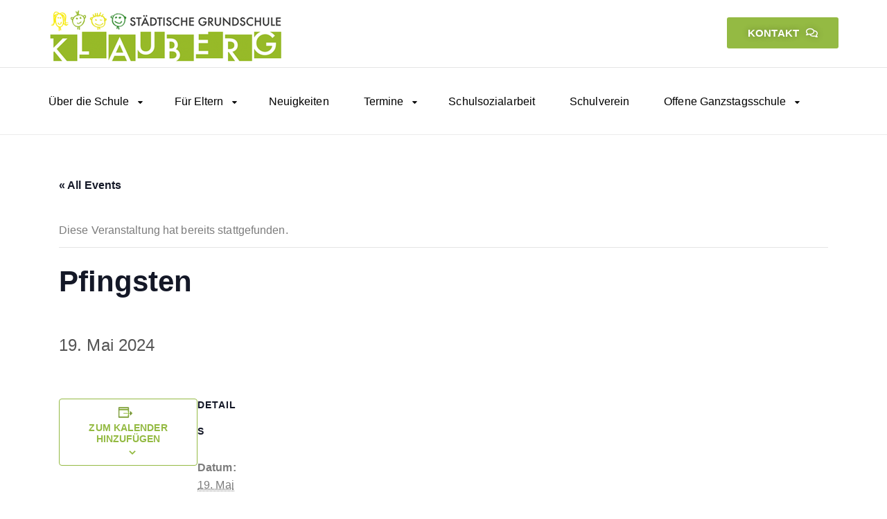

--- FILE ---
content_type: text/html; charset=UTF-8
request_url: https://www.grundschule-klauberg.de/termine/pfingsten/
body_size: 12929
content:
<!DOCTYPE html>
<html class="no-js" lang="de">
<head>
	<meta charset="UTF-8"/>
	<meta http-equiv="X-UA-Compatible" content="IE=edge">
	<meta name="viewport" content="width=device-width, initial-scale=1">
	<meta name="referrer" content="no-referrer">
	<title>Pfingsten &#8211; Städtische Grundschule Klauberg in Solingen</title>
<link rel='stylesheet' id='tribe-events-views-v2-bootstrap-datepicker-styles-css' href='https://www.grundschule-klauberg.de/wp-content/plugins/the-events-calendar/vendor/bootstrap-datepicker/css/bootstrap-datepicker.standalone.min.css?ver=6.0.11' type='text/css' media='all' />
<link rel='stylesheet' id='tec-variables-skeleton-css' href='https://www.grundschule-klauberg.de/wp-content/plugins/the-events-calendar/common/src/resources/css/variables-skeleton.min.css?ver=5.0.13' type='text/css' media='all' />
<link rel='stylesheet' id='tribe-common-skeleton-style-css' href='https://www.grundschule-klauberg.de/wp-content/plugins/the-events-calendar/common/src/resources/css/common-skeleton.min.css?ver=5.0.13' type='text/css' media='all' />
<link rel='stylesheet' id='tribe-tooltipster-css-css' href='https://www.grundschule-klauberg.de/wp-content/plugins/the-events-calendar/common/vendor/tooltipster/tooltipster.bundle.min.css?ver=5.0.13' type='text/css' media='all' />
<link rel='stylesheet' id='tribe-events-views-v2-skeleton-css' href='https://www.grundschule-klauberg.de/wp-content/plugins/the-events-calendar/src/resources/css/views-skeleton.min.css?ver=6.0.11' type='text/css' media='all' />
<link rel='stylesheet' id='tec-variables-full-css' href='https://www.grundschule-klauberg.de/wp-content/plugins/the-events-calendar/common/src/resources/css/variables-full.min.css?ver=5.0.13' type='text/css' media='all' />
<link rel='stylesheet' id='tribe-common-full-style-css' href='https://www.grundschule-klauberg.de/wp-content/plugins/the-events-calendar/common/src/resources/css/common-full.min.css?ver=5.0.13' type='text/css' media='all' />
<link rel='stylesheet' id='tribe-events-views-v2-full-css' href='https://www.grundschule-klauberg.de/wp-content/plugins/the-events-calendar/src/resources/css/views-full.min.css?ver=6.0.11' type='text/css' media='all' />
<link rel='stylesheet' id='tribe-events-views-v2-print-css' href='https://www.grundschule-klauberg.de/wp-content/plugins/the-events-calendar/src/resources/css/views-print.min.css?ver=6.0.11' type='text/css' media='print' />
<meta name='robots' content='max-image-preview:large' />
<link rel='dns-prefetch' href='//www.grundschule-klauberg.de' />
<link rel="alternate" type="application/rss+xml" title="Städtische Grundschule Klauberg in Solingen &raquo; Feed" href="https://www.grundschule-klauberg.de/feed/" />
<link rel="alternate" type="application/rss+xml" title="Städtische Grundschule Klauberg in Solingen &raquo; Kommentar-Feed" href="https://www.grundschule-klauberg.de/comments/feed/" />
<link rel="alternate" type="text/calendar" title="Städtische Grundschule Klauberg in Solingen &raquo; iCal Feed" href="https://www.grundschule-klauberg.de/termine/?ical=1" />
<script type="text/javascript">
window._wpemojiSettings = {"baseUrl":"https:\/\/s.w.org\/images\/core\/emoji\/14.0.0\/72x72\/","ext":".png","svgUrl":"https:\/\/s.w.org\/images\/core\/emoji\/14.0.0\/svg\/","svgExt":".svg","source":{"concatemoji":"https:\/\/www.grundschule-klauberg.de\/wp-includes\/js\/wp-emoji-release.min.js?ver=6.1.9"}};
/*! This file is auto-generated */
!function(e,a,t){var n,r,o,i=a.createElement("canvas"),p=i.getContext&&i.getContext("2d");function s(e,t){var a=String.fromCharCode,e=(p.clearRect(0,0,i.width,i.height),p.fillText(a.apply(this,e),0,0),i.toDataURL());return p.clearRect(0,0,i.width,i.height),p.fillText(a.apply(this,t),0,0),e===i.toDataURL()}function c(e){var t=a.createElement("script");t.src=e,t.defer=t.type="text/javascript",a.getElementsByTagName("head")[0].appendChild(t)}for(o=Array("flag","emoji"),t.supports={everything:!0,everythingExceptFlag:!0},r=0;r<o.length;r++)t.supports[o[r]]=function(e){if(p&&p.fillText)switch(p.textBaseline="top",p.font="600 32px Arial",e){case"flag":return s([127987,65039,8205,9895,65039],[127987,65039,8203,9895,65039])?!1:!s([55356,56826,55356,56819],[55356,56826,8203,55356,56819])&&!s([55356,57332,56128,56423,56128,56418,56128,56421,56128,56430,56128,56423,56128,56447],[55356,57332,8203,56128,56423,8203,56128,56418,8203,56128,56421,8203,56128,56430,8203,56128,56423,8203,56128,56447]);case"emoji":return!s([129777,127995,8205,129778,127999],[129777,127995,8203,129778,127999])}return!1}(o[r]),t.supports.everything=t.supports.everything&&t.supports[o[r]],"flag"!==o[r]&&(t.supports.everythingExceptFlag=t.supports.everythingExceptFlag&&t.supports[o[r]]);t.supports.everythingExceptFlag=t.supports.everythingExceptFlag&&!t.supports.flag,t.DOMReady=!1,t.readyCallback=function(){t.DOMReady=!0},t.supports.everything||(n=function(){t.readyCallback()},a.addEventListener?(a.addEventListener("DOMContentLoaded",n,!1),e.addEventListener("load",n,!1)):(e.attachEvent("onload",n),a.attachEvent("onreadystatechange",function(){"complete"===a.readyState&&t.readyCallback()})),(e=t.source||{}).concatemoji?c(e.concatemoji):e.wpemoji&&e.twemoji&&(c(e.twemoji),c(e.wpemoji)))}(window,document,window._wpemojiSettings);
</script>
<style type="text/css">
img.wp-smiley,
img.emoji {
	display: inline !important;
	border: none !important;
	box-shadow: none !important;
	height: 1em !important;
	width: 1em !important;
	margin: 0 0.07em !important;
	vertical-align: -0.1em !important;
	background: none !important;
	padding: 0 !important;
}
</style>
	<link rel='stylesheet' id='tribe-events-v2-single-skeleton-css' href='https://www.grundschule-klauberg.de/wp-content/plugins/the-events-calendar/src/resources/css/tribe-events-single-skeleton.min.css?ver=6.0.11' type='text/css' media='all' />
<link rel='stylesheet' id='tribe-events-v2-single-skeleton-full-css' href='https://www.grundschule-klauberg.de/wp-content/plugins/the-events-calendar/src/resources/css/tribe-events-single-full.min.css?ver=6.0.11' type='text/css' media='all' />
<link rel='stylesheet' id='wp-block-library-css' href='https://www.grundschule-klauberg.de/wp-includes/css/dist/block-library/style.min.css?ver=6.1.9' type='text/css' media='all' />
<link rel='stylesheet' id='classic-theme-styles-css' href='https://www.grundschule-klauberg.de/wp-includes/css/classic-themes.min.css?ver=1' type='text/css' media='all' />
<style id='global-styles-inline-css' type='text/css'>
body{--wp--preset--color--black: #000000;--wp--preset--color--cyan-bluish-gray: #abb8c3;--wp--preset--color--white: #ffffff;--wp--preset--color--pale-pink: #f78da7;--wp--preset--color--vivid-red: #cf2e2e;--wp--preset--color--luminous-vivid-orange: #ff6900;--wp--preset--color--luminous-vivid-amber: #fcb900;--wp--preset--color--light-green-cyan: #7bdcb5;--wp--preset--color--vivid-green-cyan: #00d084;--wp--preset--color--pale-cyan-blue: #8ed1fc;--wp--preset--color--vivid-cyan-blue: #0693e3;--wp--preset--color--vivid-purple: #9b51e0;--wp--preset--gradient--vivid-cyan-blue-to-vivid-purple: linear-gradient(135deg,rgba(6,147,227,1) 0%,rgb(155,81,224) 100%);--wp--preset--gradient--light-green-cyan-to-vivid-green-cyan: linear-gradient(135deg,rgb(122,220,180) 0%,rgb(0,208,130) 100%);--wp--preset--gradient--luminous-vivid-amber-to-luminous-vivid-orange: linear-gradient(135deg,rgba(252,185,0,1) 0%,rgba(255,105,0,1) 100%);--wp--preset--gradient--luminous-vivid-orange-to-vivid-red: linear-gradient(135deg,rgba(255,105,0,1) 0%,rgb(207,46,46) 100%);--wp--preset--gradient--very-light-gray-to-cyan-bluish-gray: linear-gradient(135deg,rgb(238,238,238) 0%,rgb(169,184,195) 100%);--wp--preset--gradient--cool-to-warm-spectrum: linear-gradient(135deg,rgb(74,234,220) 0%,rgb(151,120,209) 20%,rgb(207,42,186) 40%,rgb(238,44,130) 60%,rgb(251,105,98) 80%,rgb(254,248,76) 100%);--wp--preset--gradient--blush-light-purple: linear-gradient(135deg,rgb(255,206,236) 0%,rgb(152,150,240) 100%);--wp--preset--gradient--blush-bordeaux: linear-gradient(135deg,rgb(254,205,165) 0%,rgb(254,45,45) 50%,rgb(107,0,62) 100%);--wp--preset--gradient--luminous-dusk: linear-gradient(135deg,rgb(255,203,112) 0%,rgb(199,81,192) 50%,rgb(65,88,208) 100%);--wp--preset--gradient--pale-ocean: linear-gradient(135deg,rgb(255,245,203) 0%,rgb(182,227,212) 50%,rgb(51,167,181) 100%);--wp--preset--gradient--electric-grass: linear-gradient(135deg,rgb(202,248,128) 0%,rgb(113,206,126) 100%);--wp--preset--gradient--midnight: linear-gradient(135deg,rgb(2,3,129) 0%,rgb(40,116,252) 100%);--wp--preset--duotone--dark-grayscale: url('#wp-duotone-dark-grayscale');--wp--preset--duotone--grayscale: url('#wp-duotone-grayscale');--wp--preset--duotone--purple-yellow: url('#wp-duotone-purple-yellow');--wp--preset--duotone--blue-red: url('#wp-duotone-blue-red');--wp--preset--duotone--midnight: url('#wp-duotone-midnight');--wp--preset--duotone--magenta-yellow: url('#wp-duotone-magenta-yellow');--wp--preset--duotone--purple-green: url('#wp-duotone-purple-green');--wp--preset--duotone--blue-orange: url('#wp-duotone-blue-orange');--wp--preset--font-size--small: 13px;--wp--preset--font-size--medium: 20px;--wp--preset--font-size--large: 36px;--wp--preset--font-size--x-large: 42px;--wp--preset--spacing--20: 0.44rem;--wp--preset--spacing--30: 0.67rem;--wp--preset--spacing--40: 1rem;--wp--preset--spacing--50: 1.5rem;--wp--preset--spacing--60: 2.25rem;--wp--preset--spacing--70: 3.38rem;--wp--preset--spacing--80: 5.06rem;}:where(.is-layout-flex){gap: 0.5em;}body .is-layout-flow > .alignleft{float: left;margin-inline-start: 0;margin-inline-end: 2em;}body .is-layout-flow > .alignright{float: right;margin-inline-start: 2em;margin-inline-end: 0;}body .is-layout-flow > .aligncenter{margin-left: auto !important;margin-right: auto !important;}body .is-layout-constrained > .alignleft{float: left;margin-inline-start: 0;margin-inline-end: 2em;}body .is-layout-constrained > .alignright{float: right;margin-inline-start: 2em;margin-inline-end: 0;}body .is-layout-constrained > .aligncenter{margin-left: auto !important;margin-right: auto !important;}body .is-layout-constrained > :where(:not(.alignleft):not(.alignright):not(.alignfull)){max-width: var(--wp--style--global--content-size);margin-left: auto !important;margin-right: auto !important;}body .is-layout-constrained > .alignwide{max-width: var(--wp--style--global--wide-size);}body .is-layout-flex{display: flex;}body .is-layout-flex{flex-wrap: wrap;align-items: center;}body .is-layout-flex > *{margin: 0;}:where(.wp-block-columns.is-layout-flex){gap: 2em;}.has-black-color{color: var(--wp--preset--color--black) !important;}.has-cyan-bluish-gray-color{color: var(--wp--preset--color--cyan-bluish-gray) !important;}.has-white-color{color: var(--wp--preset--color--white) !important;}.has-pale-pink-color{color: var(--wp--preset--color--pale-pink) !important;}.has-vivid-red-color{color: var(--wp--preset--color--vivid-red) !important;}.has-luminous-vivid-orange-color{color: var(--wp--preset--color--luminous-vivid-orange) !important;}.has-luminous-vivid-amber-color{color: var(--wp--preset--color--luminous-vivid-amber) !important;}.has-light-green-cyan-color{color: var(--wp--preset--color--light-green-cyan) !important;}.has-vivid-green-cyan-color{color: var(--wp--preset--color--vivid-green-cyan) !important;}.has-pale-cyan-blue-color{color: var(--wp--preset--color--pale-cyan-blue) !important;}.has-vivid-cyan-blue-color{color: var(--wp--preset--color--vivid-cyan-blue) !important;}.has-vivid-purple-color{color: var(--wp--preset--color--vivid-purple) !important;}.has-black-background-color{background-color: var(--wp--preset--color--black) !important;}.has-cyan-bluish-gray-background-color{background-color: var(--wp--preset--color--cyan-bluish-gray) !important;}.has-white-background-color{background-color: var(--wp--preset--color--white) !important;}.has-pale-pink-background-color{background-color: var(--wp--preset--color--pale-pink) !important;}.has-vivid-red-background-color{background-color: var(--wp--preset--color--vivid-red) !important;}.has-luminous-vivid-orange-background-color{background-color: var(--wp--preset--color--luminous-vivid-orange) !important;}.has-luminous-vivid-amber-background-color{background-color: var(--wp--preset--color--luminous-vivid-amber) !important;}.has-light-green-cyan-background-color{background-color: var(--wp--preset--color--light-green-cyan) !important;}.has-vivid-green-cyan-background-color{background-color: var(--wp--preset--color--vivid-green-cyan) !important;}.has-pale-cyan-blue-background-color{background-color: var(--wp--preset--color--pale-cyan-blue) !important;}.has-vivid-cyan-blue-background-color{background-color: var(--wp--preset--color--vivid-cyan-blue) !important;}.has-vivid-purple-background-color{background-color: var(--wp--preset--color--vivid-purple) !important;}.has-black-border-color{border-color: var(--wp--preset--color--black) !important;}.has-cyan-bluish-gray-border-color{border-color: var(--wp--preset--color--cyan-bluish-gray) !important;}.has-white-border-color{border-color: var(--wp--preset--color--white) !important;}.has-pale-pink-border-color{border-color: var(--wp--preset--color--pale-pink) !important;}.has-vivid-red-border-color{border-color: var(--wp--preset--color--vivid-red) !important;}.has-luminous-vivid-orange-border-color{border-color: var(--wp--preset--color--luminous-vivid-orange) !important;}.has-luminous-vivid-amber-border-color{border-color: var(--wp--preset--color--luminous-vivid-amber) !important;}.has-light-green-cyan-border-color{border-color: var(--wp--preset--color--light-green-cyan) !important;}.has-vivid-green-cyan-border-color{border-color: var(--wp--preset--color--vivid-green-cyan) !important;}.has-pale-cyan-blue-border-color{border-color: var(--wp--preset--color--pale-cyan-blue) !important;}.has-vivid-cyan-blue-border-color{border-color: var(--wp--preset--color--vivid-cyan-blue) !important;}.has-vivid-purple-border-color{border-color: var(--wp--preset--color--vivid-purple) !important;}.has-vivid-cyan-blue-to-vivid-purple-gradient-background{background: var(--wp--preset--gradient--vivid-cyan-blue-to-vivid-purple) !important;}.has-light-green-cyan-to-vivid-green-cyan-gradient-background{background: var(--wp--preset--gradient--light-green-cyan-to-vivid-green-cyan) !important;}.has-luminous-vivid-amber-to-luminous-vivid-orange-gradient-background{background: var(--wp--preset--gradient--luminous-vivid-amber-to-luminous-vivid-orange) !important;}.has-luminous-vivid-orange-to-vivid-red-gradient-background{background: var(--wp--preset--gradient--luminous-vivid-orange-to-vivid-red) !important;}.has-very-light-gray-to-cyan-bluish-gray-gradient-background{background: var(--wp--preset--gradient--very-light-gray-to-cyan-bluish-gray) !important;}.has-cool-to-warm-spectrum-gradient-background{background: var(--wp--preset--gradient--cool-to-warm-spectrum) !important;}.has-blush-light-purple-gradient-background{background: var(--wp--preset--gradient--blush-light-purple) !important;}.has-blush-bordeaux-gradient-background{background: var(--wp--preset--gradient--blush-bordeaux) !important;}.has-luminous-dusk-gradient-background{background: var(--wp--preset--gradient--luminous-dusk) !important;}.has-pale-ocean-gradient-background{background: var(--wp--preset--gradient--pale-ocean) !important;}.has-electric-grass-gradient-background{background: var(--wp--preset--gradient--electric-grass) !important;}.has-midnight-gradient-background{background: var(--wp--preset--gradient--midnight) !important;}.has-small-font-size{font-size: var(--wp--preset--font-size--small) !important;}.has-medium-font-size{font-size: var(--wp--preset--font-size--medium) !important;}.has-large-font-size{font-size: var(--wp--preset--font-size--large) !important;}.has-x-large-font-size{font-size: var(--wp--preset--font-size--x-large) !important;}
.wp-block-navigation a:where(:not(.wp-element-button)){color: inherit;}
:where(.wp-block-columns.is-layout-flex){gap: 2em;}
.wp-block-pullquote{font-size: 1.5em;line-height: 1.6;}
</style>
<link rel='stylesheet' id='redux-extendify-styles-css' href='https://www.grundschule-klauberg.de/wp-content/plugins/redux-framework/redux-core/assets/css/extendify-utilities.css?ver=4.4.5' type='text/css' media='all' />
<link rel='stylesheet' id='contact-form-7-css' href='https://www.grundschule-klauberg.de/wp-content/plugins/contact-form-7/includes/css/styles.css?ver=5.7.4' type='text/css' media='all' />
<link rel='stylesheet' id='exggmap-style-css' href='https://www.grundschule-klauberg.de/wp-content/plugins/exactly-gdpr-google-maps/public/css/styles.css?ver=1.0.11' type='text/css' media='all' />
<link rel='stylesheet' id='wpa-css-css' href='https://www.grundschule-klauberg.de/wp-content/plugins/honeypot/includes/css/wpa.css?ver=2.1.5' type='text/css' media='all' />
<link rel='stylesheet' id='mega-submenu-css' href='https://www.grundschule-klauberg.de/wp-content/plugins/mega-submenu/public/css/style.css?ver=1.3.2' type='text/css' media='all' />
<link rel='stylesheet' id='mega-submenu-woocommerce-css' href='https://www.grundschule-klauberg.de/wp-content/plugins/mega-submenu/public/css/woocommerce.css?ver=1.3.2' type='text/css' media='all' />
<link rel='stylesheet' id='ed-school-plugin-elementor-css' href='https://www.grundschule-klauberg.de/wp-content/plugins/ed-school-plugin/includes/elementor/assets/css/main.css?ver=6.1.9' type='text/css' media='all' />
<link rel='stylesheet' id='font-awesome-css' href='https://www.grundschule-klauberg.de/wp-content/plugins/elementor/assets/lib/font-awesome/css/font-awesome.min.css?ver=4.7.0' type='text/css' media='all' />
<link rel='stylesheet' id='ed-school-plugin-style-css' href='https://www.grundschule-klauberg.de/wp-content/plugins/ed-school-plugin/public/css/style.css?ver=6.1.9' type='text/css' media='all' />
<link rel='stylesheet' id='groundwork-grid-css' href='https://www.grundschule-klauberg.de/wp-content/themes/ed-school/assets/css/groundwork-responsive.css?ver=6.1.9' type='text/css' media='all' />
<link rel='stylesheet' id='ed-school-theme-icons-css' href='https://www.grundschule-klauberg.de/wp-content/themes/ed-school/assets/css/theme-icons.css?ver=6.1.9' type='text/css' media='all' />
<link rel='stylesheet' id='ed-school-style-css' href='https://www.grundschule-klauberg.de/wp-content/themes/ed-school/style.css?ver=6.1.9' type='text/css' media='all' />
<style id='ed-school-style-inline-css' type='text/css'>
.header-mobile {display: none;}@media screen and (max-width:950px) {.header-left {padding-left: 0;}.wh-header, .wh-top-bar {display: none;}.header-mobile {display: block;}}
</style>
<link rel='stylesheet' id='magnific-popup-css' href='https://www.grundschule-klauberg.de/wp-content/plugins/ed-school-plugin/includes/elementor/widgets/video-popup/assets/magnific-popup.css?ver=6.1.9' type='text/css' media='all' />
<link rel='stylesheet' id='ed_school_options_style-css' href='//www.grundschule-klauberg.de/wp-content/uploads/ed_school_options_style.css?ver=6.1.9' type='text/css' media='all' />
<style id='ed_school_options_style-inline-css' type='text/css'>
.tribe-events .tribe-events-c-subscribe-dropdown .tribe-events-c-subscribe-dropdown__button-text{
    background-color:transparent !important;
}
.linp-post-list .item .data h3 a{
    font-size:15px !important;
}
.entry-meta span.author {
  display: none;
}

.scp-tribe-events .event .date{
	background-color: #FF8670;
}

.exggmap-wrapper button{
    font-size: 16px !important;
}

.sf-menu.wh-menu-main ul li:hover, .sf-menu.wh-menu-main ul ul li:hover { /* Pointer Cursor im Hauptmenü */
    cursor: pointer;
}

.tribe-common--breakpoint-medium.tribe-events .tribe-events-l-container { /*  Event-Übersicht in Schön */
    padding-top: 0px !important;
}

#tribe-events-pg-template { /* Event-Übersicht in Schön > */
    padding-top: 20px !important;
}

#comments{
    display: none !important;
}

#footer-top, #latest-news, #features, #welcome {
    background-repeat: repeat-y !important;
    background-size: 100% !important;
}

@media (max-width: 768px) {
   #footer-top, #latest-news, #features, #welcome {
        background-image: none !important;
    }
}				
</style>
<link rel='stylesheet' id='elementor-frontend-legacy-css' href='https://www.grundschule-klauberg.de/wp-content/plugins/elementor/assets/css/frontend-legacy.min.css?ver=3.11.5' type='text/css' media='all' />
<link rel='stylesheet' id='elementor-frontend-css' href='https://www.grundschule-klauberg.de/wp-content/plugins/elementor/assets/css/frontend.min.css?ver=3.11.5' type='text/css' media='all' />
<link rel='stylesheet' id='elementor-post-240-css' href='https://www.grundschule-klauberg.de/wp-content/uploads/elementor/css/post-240.css?ver=1679600639' type='text/css' media='all' />
<link rel='stylesheet' id='elementor-post-239-css' href='https://www.grundschule-klauberg.de/wp-content/uploads/elementor/css/post-239.css?ver=1692545096' type='text/css' media='all' />
<link rel='stylesheet' id='google-fonts-1-css' href='//www.grundschule-klauberg.de/wp-content/uploads/omgf/google-fonts-1/google-fonts-1.css?ver=1658939878' type='text/css' media='all' />
<link rel='stylesheet' id='elementor-icons-shared-0-css' href='https://www.grundschule-klauberg.de/wp-content/plugins/elementor/assets/lib/font-awesome/css/fontawesome.min.css?ver=5.15.3' type='text/css' media='all' />
<link rel='stylesheet' id='elementor-icons-fa-regular-css' href='https://www.grundschule-klauberg.de/wp-content/plugins/elementor/assets/lib/font-awesome/css/regular.min.css?ver=5.15.3' type='text/css' media='all' />
<link rel='stylesheet' id='elementor-icons-fa-solid-css' href='https://www.grundschule-klauberg.de/wp-content/plugins/elementor/assets/lib/font-awesome/css/solid.min.css?ver=5.15.3' type='text/css' media='all' />
<script type='text/javascript' src='https://www.grundschule-klauberg.de/wp-includes/js/jquery/jquery.min.js?ver=3.6.1' id='jquery-core-js'></script>
<script type='text/javascript' src='https://www.grundschule-klauberg.de/wp-includes/js/jquery/jquery-migrate.min.js?ver=3.3.2' id='jquery-migrate-js'></script>
<script type='text/javascript' src='https://www.grundschule-klauberg.de/wp-content/plugins/the-events-calendar/common/src/resources/js/tribe-common.min.js?ver=5.0.13' id='tribe-common-js'></script>
<script type='text/javascript' src='https://www.grundschule-klauberg.de/wp-content/plugins/the-events-calendar/src/resources/js/views/breakpoints.min.js?ver=6.0.11' id='tribe-events-views-v2-breakpoints-js'></script>
<script type='text/javascript' src='https://www.grundschule-klauberg.de/wp-content/plugins/exactly-gdpr-google-maps/public/js/script.js?ver=1.0.11' id='exggmap-script-js'></script>
<script type='text/javascript' id='mega-submenu-js-extra'>
/* <![CDATA[ */
var msm_mega_submenu = {"data":{"submenu_items_position_relative":0,"mobile_menu_trigger_click_bellow":768}};
/* ]]> */
</script>
<script type='text/javascript' src='https://www.grundschule-klauberg.de/wp-content/plugins/mega-submenu/public/js/msm-main.min.js?ver=1.3.2' id='mega-submenu-js'></script>
<script type='text/javascript' src='https://www.grundschule-klauberg.de/wp-content/themes/ed-school/assets/js/vendor/modernizr-2.7.0.min.js' id='modernizr-js'></script>
<link rel="https://api.w.org/" href="https://www.grundschule-klauberg.de/wp-json/" /><link rel="alternate" type="application/json" href="https://www.grundschule-klauberg.de/wp-json/wp/v2/tribe_events/5174" /><link rel="EditURI" type="application/rsd+xml" title="RSD" href="https://www.grundschule-klauberg.de/xmlrpc.php?rsd" />
<link rel="wlwmanifest" type="application/wlwmanifest+xml" href="https://www.grundschule-klauberg.de/wp-includes/wlwmanifest.xml" />
<meta name="generator" content="WordPress 6.1.9" />
<link rel="canonical" href="https://www.grundschule-klauberg.de/termine/pfingsten/" />
<link rel='shortlink' href='https://www.grundschule-klauberg.de/?p=5174' />
<link rel="alternate" type="application/json+oembed" href="https://www.grundschule-klauberg.de/wp-json/oembed/1.0/embed?url=https%3A%2F%2Fwww.grundschule-klauberg.de%2Ftermine%2Fpfingsten%2F" />
<link rel="alternate" type="text/xml+oembed" href="https://www.grundschule-klauberg.de/wp-json/oembed/1.0/embed?url=https%3A%2F%2Fwww.grundschule-klauberg.de%2Ftermine%2Fpfingsten%2F&#038;format=xml" />
<meta name="generator" content="Redux 4.4.5" /><meta name="tec-api-version" content="v1"><meta name="tec-api-origin" content="https://www.grundschule-klauberg.de"><link rel="alternate" href="https://www.grundschule-klauberg.de/wp-json/tribe/events/v1/events/5174" /><meta name="generator" content="Elementor 3.11.5; settings: css_print_method-external, google_font-enabled, font_display-block">
<script type="application/ld+json">
[{"@context":"http://schema.org","@type":"Event","name":"Pfingsten","description":"","url":"https://www.grundschule-klauberg.de/termine/pfingsten/","eventAttendanceMode":"https://schema.org/OfflineEventAttendanceMode","eventStatus":"https://schema.org/EventScheduled","startDate":"2024-05-19T00:00:00+02:00","endDate":"2024-05-19T23:59:59+02:00","performer":"Organization"}]
</script><link rel="icon" href="https://www.grundschule-klauberg.de/wp-content/uploads/2020/03/aaron-burden-1zR3WNSTnvY-unsplash-scaled-150x150.jpg" sizes="32x32" />
<link rel="icon" href="https://www.grundschule-klauberg.de/wp-content/uploads/2020/03/aaron-burden-1zR3WNSTnvY-unsplash-scaled.jpg" sizes="192x192" />
<link rel="apple-touch-icon" href="https://www.grundschule-klauberg.de/wp-content/uploads/2020/03/aaron-burden-1zR3WNSTnvY-unsplash-scaled.jpg" />
<meta name="msapplication-TileImage" content="https://www.grundschule-klauberg.de/wp-content/uploads/2020/03/aaron-burden-1zR3WNSTnvY-unsplash-scaled.jpg" />
		<style type="text/css" id="wp-custom-css">
			.sf-menu.wh-menu-main .sub-menu {
	margin-left: 0px !important;
}		</style>
		</head>
<body class="tribe_events-template-default single single-tribe_events postid-5174 wp-custom-logo tribe-events-page-template tribe-no-js tribe-filter-live header-top single-layout-default events-single tribe-events-style-full tribe-events-style-theme elementor-default elementor-kit-311">
		<div class="header-mobile">
				<div data-elementor-type="wp-post" data-elementor-id="238" class="elementor elementor-238">
						<div class="elementor-inner">
				<div class="elementor-section-wrap">
									<section class="elementor-section elementor-top-section elementor-element elementor-element-0d991fe elementor-section-boxed elementor-section-height-default elementor-section-height-default" data-id="0d991fe" data-element_type="section">
						<div class="elementor-container elementor-column-gap-default">
							<div class="elementor-row">
					<div class="elementor-column elementor-col-100 elementor-top-column elementor-element elementor-element-0dd8647" data-id="0dd8647" data-element_type="column">
			<div class="elementor-column-wrap elementor-element-populated">
							<div class="elementor-widget-wrap">
						<div class="left elementor-element elementor-element-03b433f elementor-widget elementor-widget-scp_menu" data-id="03b433f" data-element_type="widget" data-widget_type="scp_menu.default">
				<div class="elementor-widget-container">
			<div id="wh-mobile-menu" class="respmenu-wrap">
	<div class="respmenu-header">
					<a href="https://www.grundschule-klauberg.de/" class="respmenu-header-logo-link">
				<img src="https://www.grundschule-klauberg.de/wp-content/uploads/2020/03/logo-gsklauberg-transparent-e1584261977475.png" class="respmenu-header-logo" alt="mobile-logo">
			</a>
				<div class="respmenu-open">
					<hr>
			<hr>
			<hr>
				</div>
	</div>
	<div class="menu-hauptmenue-container"><ul id="menu-hauptmenue-2" class="respmenu"><li class="menu-item menu-item-type-custom menu-item-object-custom menu-item-has-children menu-item-850 msm-top-level-item"><a href="#">Über die Schule</a>
<div class="respmenu-submenu-toggle cbp-respmenu-more"><i class="icon-edright-arrow"></i></div>

<ul class="sub-menu">
	<li class="menu-item menu-item-type-post_type menu-item-object-page menu-item-849"><a href="https://www.grundschule-klauberg.de/gemeinsam-leben-und-lernen/">Gemeinsam leben und lernen</a></li>
	<li class="menu-item menu-item-type-post_type menu-item-object-page menu-item-851"><a href="https://www.grundschule-klauberg.de/schulprogramm/">Schulprogramm</a></li>
	<li class="menu-item menu-item-type-post_type menu-item-object-page menu-item-853"><a href="https://www.grundschule-klauberg.de/schul-abc/">Schul-ABC</a></li>
	<li class="menu-item menu-item-type-post_type menu-item-object-page menu-item-854"><a href="https://www.grundschule-klauberg.de/schulgebaeude/">Unsere Schule</a></li>
	<li class="menu-item menu-item-type-post_type menu-item-object-page menu-item-5196"><a href="https://www.grundschule-klauberg.de/lehrer-e-mail-adressen/">Unser Team</a></li>
	<li class="menu-item menu-item-type-post_type menu-item-object-page menu-item-1084"><a href="https://www.grundschule-klauberg.de/unsere-klassen/">Unsere Klassen</a></li>
	<li class="menu-item menu-item-type-post_type menu-item-object-page menu-item-855"><a href="https://www.grundschule-klauberg.de/kooperationspartner/">Kooperationspartner</a></li>
</ul>
</li>
<li class="menu-item menu-item-type-custom menu-item-object-custom menu-item-has-children menu-item-856 msm-top-level-item"><a href="#">Für Eltern</a>
<div class="respmenu-submenu-toggle cbp-respmenu-more"><i class="icon-edright-arrow"></i></div>

<ul class="sub-menu">
	<li class="menu-item menu-item-type-post_type menu-item-object-page menu-item-857"><a href="https://www.grundschule-klauberg.de/informationen-zur-schulanmeldung/">Informationen zur Schulanmeldung</a></li>
	<li class="menu-item menu-item-type-post_type menu-item-object-page menu-item-1990"><a href="https://www.grundschule-klauberg.de/informationen-weiterfuehrende-schulen/">Informationen zu den weiterführenden Schulen</a></li>
	<li class="menu-item menu-item-type-post_type menu-item-object-page menu-item-1022"><a href="https://www.grundschule-klauberg.de/unterrichtszeiten/">Unterrichtszeiten</a></li>
	<li class="menu-item menu-item-type-post_type menu-item-object-page menu-item-858"><a href="https://www.grundschule-klauberg.de/vereinbarungen-fuer-ein-gutes-miteinander/">Vereinbarungen für ein gutes Miteinander</a></li>
	<li class="menu-item menu-item-type-post_type menu-item-object-page menu-item-859"><a href="https://www.grundschule-klauberg.de/eltern-abc/">Eltern-ABC</a></li>
	<li class="menu-item menu-item-type-post_type menu-item-object-page menu-item-6091"><a href="https://www.grundschule-klauberg.de/klauberger-elternlotsen/">Klauberger Elternlotsen</a></li>
	<li class="menu-item menu-item-type-post_type menu-item-object-page menu-item-1033"><a href="https://www.grundschule-klauberg.de/downloads/">Downloads</a></li>
	<li class="menu-item menu-item-type-post_type menu-item-object-page menu-item-1071"><a href="https://www.grundschule-klauberg.de/projekte/">Projekte</a></li>
</ul>
</li>
<li class="menu-item menu-item-type-post_type menu-item-object-page current_page_parent menu-item-1408 msm-top-level-item"><a href="https://www.grundschule-klauberg.de/news/">Neuigkeiten</a></li>
<li class="menu-item menu-item-type-custom menu-item-object-custom menu-item-has-children menu-item-1419 msm-top-level-item"><a href="#">Termine</a>
<div class="respmenu-submenu-toggle cbp-respmenu-more"><i class="icon-edright-arrow"></i></div>

<ul class="sub-menu">
	<li class="menu-item menu-item-type-taxonomy menu-item-object-tribe_events_cat current-tribe_events-ancestor menu-item-1411"><a href="https://www.grundschule-klauberg.de/termine/kategorie/startseite/">Termine im Schuljahr</a></li>
</ul>
</li>
<li class="menu-item menu-item-type-post_type menu-item-object-page menu-item-1391 msm-top-level-item"><a href="https://www.grundschule-klauberg.de/schulsozialarbeit/">Schulsozialarbeit</a></li>
<li class="menu-item menu-item-type-post_type menu-item-object-page menu-item-1392 msm-top-level-item"><a href="https://www.grundschule-klauberg.de/schulverein/">Schulverein</a></li>
<li class="menu-item menu-item-type-custom menu-item-object-custom menu-item-has-children menu-item-1420 msm-top-level-item"><a href="#">Offene Ganzstagsschule</a>
<div class="respmenu-submenu-toggle cbp-respmenu-more"><i class="icon-edright-arrow"></i></div>

<ul class="sub-menu">
	<li class="menu-item menu-item-type-post_type menu-item-object-page menu-item-860"><a href="https://www.grundschule-klauberg.de/ogs/">Über die OGS</a></li>
	<li class="menu-item menu-item-type-post_type menu-item-object-page menu-item-6234"><a href="https://www.grundschule-klauberg.de/ogs-leitung/">OGS-Leitung</a></li>
	<li class="menu-item menu-item-type-post_type menu-item-object-page menu-item-862"><a href="https://www.grundschule-klauberg.de/unser-ogs-team/">Unsere Gruppen</a></li>
	<li class="menu-item menu-item-type-post_type menu-item-object-page menu-item-1790"><a href="https://www.grundschule-klauberg.de/aktuelle-projekte/">Aktuelle OGS-Projekte</a></li>
	<li class="menu-item menu-item-type-post_type menu-item-object-page menu-item-863"><a href="https://www.grundschule-klauberg.de/download-ogs/">Download</a></li>
</ul>
</li>
</ul></div></div>
		</div>
				</div>
						</div>
					</div>
		</div>
								</div>
					</div>
		</section>
									</div>
			</div>
					</div>
			</div>
		<div class="cbp-row wh-header top wh-sticky-header-enabled">
				<div data-elementor-type="wp-post" data-elementor-id="240" class="elementor elementor-240">
						<div class="elementor-inner">
				<div class="elementor-section-wrap">
									<section class="elementor-section elementor-top-section elementor-element elementor-element-f985d2d elementor-section-stretched elementor-section-boxed elementor-section-height-default elementor-section-height-default" data-id="f985d2d" data-element_type="section" data-settings="{&quot;stretch_section&quot;:&quot;section-stretched&quot;}">
						<div class="elementor-container elementor-column-gap-default">
							<div class="elementor-row">
					<div class="elementor-column elementor-col-33 elementor-top-column elementor-element elementor-element-b6dc7ce width-auto" data-id="b6dc7ce" data-element_type="column">
			<div class="elementor-column-wrap elementor-element-populated">
							<div class="elementor-widget-wrap">
						<div class="elementor-element elementor-element-1bb33ca elementor-widget elementor-widget-scp_logo" data-id="1bb33ca" data-element_type="widget" data-widget_type="scp_logo.default">
				<div class="elementor-widget-container">
			<div class="elementor-image"><a href="https://www.grundschule-klauberg.de/"><img src="https://www.grundschule-klauberg.de/wp-content/uploads/2020/03/logo-gsklauberg-transparent-e1584261977475.png" alt="logo"/></a></div>		</div>
				</div>
						</div>
					</div>
		</div>
				<div class="elementor-column elementor-col-33 elementor-top-column elementor-element elementor-element-9853566 width-auto margin-left-auto" data-id="9853566" data-element_type="column">
			<div class="elementor-column-wrap">
							<div class="elementor-widget-wrap">
								</div>
					</div>
		</div>
				<div class="elementor-column elementor-col-33 elementor-top-column elementor-element elementor-element-e8351c4 width-auto " data-id="e8351c4" data-element_type="column">
			<div class="elementor-column-wrap elementor-element-populated">
							<div class="elementor-widget-wrap">
						<div class="elementor-element elementor-element-7644782 elementor-align-right hoverable elementor-widget elementor-widget-button" data-id="7644782" data-element_type="widget" data-widget_type="button.default">
				<div class="elementor-widget-container">
					<div class="elementor-button-wrapper">
			<a href="http://www.grundschule-klauberg.de/kontakt/" class="elementor-button-link elementor-button elementor-size-md" role="button">
						<span class="elementor-button-content-wrapper">
							<span class="elementor-button-icon elementor-align-icon-right">
				<i aria-hidden="true" class="far fa-comments"></i>			</span>
						<span class="elementor-button-text">Kontakt</span>
		</span>
					</a>
		</div>
				</div>
				</div>
						</div>
					</div>
		</div>
								</div>
					</div>
		</section>
				<section class="elementor-section elementor-top-section elementor-element elementor-element-f509485 elementor-section-stretched elementor-section-boxed elementor-section-height-default elementor-section-height-default" data-id="f509485" data-element_type="section" data-settings="{&quot;stretch_section&quot;:&quot;section-stretched&quot;}">
						<div class="elementor-container elementor-column-gap-default">
							<div class="elementor-row">
					<div class="elementor-column elementor-col-100 elementor-top-column elementor-element elementor-element-d4f678f" data-id="d4f678f" data-element_type="column">
			<div class="elementor-column-wrap elementor-element-populated">
							<div class="elementor-widget-wrap">
						<div class="left elementor-element elementor-element-b335bb2 elementor-widget elementor-widget-scp_menu" data-id="b335bb2" data-element_type="widget" data-widget_type="scp_menu.default">
				<div class="elementor-widget-container">
			<div id="cbp-menu-main" class="menu-hauptmenue-container"><ul id="menu-hauptmenue-3" class="sf-menu wh-menu-main left"><li class="menu-item menu-item-type-custom menu-item-object-custom menu-item-has-children menu-item-850 msm-top-level-item"><a href="#">Über die Schule</a>
<ul class="sub-menu">
	<li class="menu-item menu-item-type-post_type menu-item-object-page menu-item-849"><a href="https://www.grundschule-klauberg.de/gemeinsam-leben-und-lernen/">Gemeinsam leben und lernen</a></li>
	<li class="menu-item menu-item-type-post_type menu-item-object-page menu-item-851"><a href="https://www.grundschule-klauberg.de/schulprogramm/">Schulprogramm</a></li>
	<li class="menu-item menu-item-type-post_type menu-item-object-page menu-item-853"><a href="https://www.grundschule-klauberg.de/schul-abc/">Schul-ABC</a></li>
	<li class="menu-item menu-item-type-post_type menu-item-object-page menu-item-854"><a href="https://www.grundschule-klauberg.de/schulgebaeude/">Unsere Schule</a></li>
	<li class="menu-item menu-item-type-post_type menu-item-object-page menu-item-5196"><a href="https://www.grundschule-klauberg.de/lehrer-e-mail-adressen/">Unser Team</a></li>
	<li class="menu-item menu-item-type-post_type menu-item-object-page menu-item-1084"><a href="https://www.grundschule-klauberg.de/unsere-klassen/">Unsere Klassen</a></li>
	<li class="menu-item menu-item-type-post_type menu-item-object-page menu-item-855"><a href="https://www.grundschule-klauberg.de/kooperationspartner/">Kooperationspartner</a></li>
</ul>
</li>
<li class="menu-item menu-item-type-custom menu-item-object-custom menu-item-has-children menu-item-856 msm-top-level-item"><a href="#">Für Eltern</a>
<ul class="sub-menu">
	<li class="menu-item menu-item-type-post_type menu-item-object-page menu-item-857"><a href="https://www.grundschule-klauberg.de/informationen-zur-schulanmeldung/">Informationen zur Schulanmeldung</a></li>
	<li class="menu-item menu-item-type-post_type menu-item-object-page menu-item-1990"><a href="https://www.grundschule-klauberg.de/informationen-weiterfuehrende-schulen/">Informationen zu den weiterführenden Schulen</a></li>
	<li class="menu-item menu-item-type-post_type menu-item-object-page menu-item-1022"><a href="https://www.grundschule-klauberg.de/unterrichtszeiten/">Unterrichtszeiten</a></li>
	<li class="menu-item menu-item-type-post_type menu-item-object-page menu-item-858"><a href="https://www.grundschule-klauberg.de/vereinbarungen-fuer-ein-gutes-miteinander/">Vereinbarungen für ein gutes Miteinander</a></li>
	<li class="menu-item menu-item-type-post_type menu-item-object-page menu-item-859"><a href="https://www.grundschule-klauberg.de/eltern-abc/">Eltern-ABC</a></li>
	<li class="menu-item menu-item-type-post_type menu-item-object-page menu-item-6091"><a href="https://www.grundschule-klauberg.de/klauberger-elternlotsen/">Klauberger Elternlotsen</a></li>
	<li class="menu-item menu-item-type-post_type menu-item-object-page menu-item-1033"><a href="https://www.grundschule-klauberg.de/downloads/">Downloads</a></li>
	<li class="menu-item menu-item-type-post_type menu-item-object-page menu-item-1071"><a href="https://www.grundschule-klauberg.de/projekte/">Projekte</a></li>
</ul>
</li>
<li class="menu-item menu-item-type-post_type menu-item-object-page current_page_parent menu-item-1408 msm-top-level-item"><a href="https://www.grundschule-klauberg.de/news/">Neuigkeiten</a></li>
<li class="menu-item menu-item-type-custom menu-item-object-custom menu-item-has-children menu-item-1419 msm-top-level-item"><a href="#">Termine</a>
<ul class="sub-menu">
	<li class="menu-item menu-item-type-taxonomy menu-item-object-tribe_events_cat current-tribe_events-ancestor menu-item-1411"><a href="https://www.grundschule-klauberg.de/termine/kategorie/startseite/">Termine im Schuljahr</a></li>
</ul>
</li>
<li class="menu-item menu-item-type-post_type menu-item-object-page menu-item-1391 msm-top-level-item"><a href="https://www.grundschule-klauberg.de/schulsozialarbeit/">Schulsozialarbeit</a></li>
<li class="menu-item menu-item-type-post_type menu-item-object-page menu-item-1392 msm-top-level-item"><a href="https://www.grundschule-klauberg.de/schulverein/">Schulverein</a></li>
<li class="menu-item menu-item-type-custom menu-item-object-custom menu-item-has-children menu-item-1420 msm-top-level-item"><a href="#">Offene Ganzstagsschule</a>
<ul class="sub-menu">
	<li class="menu-item menu-item-type-post_type menu-item-object-page menu-item-860"><a href="https://www.grundschule-klauberg.de/ogs/">Über die OGS</a></li>
	<li class="menu-item menu-item-type-post_type menu-item-object-page menu-item-6234"><a href="https://www.grundschule-klauberg.de/ogs-leitung/">OGS-Leitung</a></li>
	<li class="menu-item menu-item-type-post_type menu-item-object-page menu-item-862"><a href="https://www.grundschule-klauberg.de/unser-ogs-team/">Unsere Gruppen</a></li>
	<li class="menu-item menu-item-type-post_type menu-item-object-page menu-item-1790"><a href="https://www.grundschule-klauberg.de/aktuelle-projekte/">Aktuelle OGS-Projekte</a></li>
	<li class="menu-item menu-item-type-post_type menu-item-object-page menu-item-863"><a href="https://www.grundschule-klauberg.de/download-ogs/">Download</a></li>
</ul>
</li>
</ul></div>		</div>
				</div>
						</div>
					</div>
		</div>
								</div>
					</div>
		</section>
									</div>
			</div>
					</div>
			</div>
	<div class="cbp-row wh-content">
	<div class="cbp-container">
		<div class="entry-content one whole wh-padding">
				<main id="tribe-events-pg-template" class="tribe-events-pg-template"><div class="tribe-events-before-html"></div><span class="tribe-events-ajax-loading"><img class="tribe-events-spinner-medium" src="https://www.grundschule-klauberg.de/wp-content/plugins/the-events-calendar/src/resources/images/tribe-loading.gif" alt="Lade Veranstaltungen" /></span><div id="tribe-events-content" class="tribe-events-single">

	<p class="tribe-events-back">
		<a href="https://www.grundschule-klauberg.de/termine/"> &laquo; All Events</a>
	</p>

	<!-- Notices -->
	<div class="tribe-events-notices"><ul><li>Diese Veranstaltung hat bereits stattgefunden.</li></ul></div>
	<h2 class="tribe-events-single-event-title summary entry-title">Pfingsten</h2>
	<div class="tribe-events-schedule updated published tribe-clearfix">
		<h3><span class="tribe-event-date-start">19. Mai 2024</span></h3>			</div>

	<!-- Event featured image, but exclude link -->
	
	<!-- Event header -->
	<div id="tribe-events-header"  data-title="Pfingsten &#8211; Städtische Grundschule Klauberg in Solingen" data-viewtitle="Pfingsten">
		<!-- Navigation -->
		<h3 class="tribe-events-visuallyhidden">Event Navigation</h3>
		<ul class="tribe-events-sub-nav">
			<li class="tribe-events-nav-previous"><a href="https://www.grundschule-klauberg.de/termine/muttertag-2/"><span>&laquo;</span> Muttertag</a></li>
			<li class="tribe-events-nav-next"><a href="https://www.grundschule-klauberg.de/termine/pfingstmontag-4/">Pfingstmontag <span>&raquo;</span></a></li>
		</ul>
		<!-- .tribe-events-sub-nav -->
	</div>
	<!-- #tribe-events-header -->

			<div id="post-5174" class="post-5174 tribe_events type-tribe_events status-publish hentry tribe_events_cat-feiertage cat_feiertage odd">
			

			<!-- Event content -->
						<div class="tribe-events-single-event-description tribe-events-content entry-content description">
							</div>
			<!-- .tribe-events-single-event-description -->
			<div class="tribe-events tribe-common">
	<div class="tribe-events-c-subscribe-dropdown__container">
		<div class="tribe-events-c-subscribe-dropdown">
			<div class="tribe-common-c-btn-border tribe-events-c-subscribe-dropdown__button" tabindex="0">
				<svg  class="tribe-common-c-svgicon tribe-common-c-svgicon--cal-export tribe-events-c-subscribe-dropdown__export-icon"  viewBox="0 0 23 17" xmlns="http://www.w3.org/2000/svg">
  <path fill-rule="evenodd" clip-rule="evenodd" d="M.128.896V16.13c0 .211.145.383.323.383h15.354c.179 0 .323-.172.323-.383V.896c0-.212-.144-.383-.323-.383H.451C.273.513.128.684.128.896Zm16 6.742h-.901V4.679H1.009v10.729h14.218v-3.336h.901V7.638ZM1.01 1.614h14.218v2.058H1.009V1.614Z" />
  <path d="M20.5 9.846H8.312M18.524 6.953l2.89 2.909-2.855 2.855" stroke-width="1.2" stroke-linecap="round" stroke-linejoin="round"/>
</svg>
				<button class="tribe-events-c-subscribe-dropdown__button-text">
					Zum Kalender hinzufügen				</button>
				<svg  class="tribe-common-c-svgicon tribe-common-c-svgicon--caret-down tribe-events-c-subscribe-dropdown__button-icon"  viewBox="0 0 10 7" xmlns="http://www.w3.org/2000/svg"><path fill-rule="evenodd" clip-rule="evenodd" d="M1.008.609L5 4.6 8.992.61l.958.958L5 6.517.05 1.566l.958-.958z" class="tribe-common-c-svgicon__svg-fill"/></svg>
			</div>
			<div class="tribe-events-c-subscribe-dropdown__content">
				<ul class="tribe-events-c-subscribe-dropdown__list" tabindex="0">
											
<li class="tribe-events-c-subscribe-dropdown__list-item">
	<a
		href="https://www.google.com/calendar/event?action=TEMPLATE&#038;dates=20240519T000000/20240519T235959&#038;text=Pfingsten&#038;trp=false&#038;ctz=Europe/Berlin&#038;sprop=website:https://www.grundschule-klauberg.de"
		class="tribe-events-c-subscribe-dropdown__list-item-link"
		tabindex="0"
		target="_blank"
		rel="noopener noreferrer nofollow noindex"
	>
		Google Kalender	</a>
</li>
											
<li class="tribe-events-c-subscribe-dropdown__list-item">
	<a
		href="webcal://www.grundschule-klauberg.de/termine/pfingsten/?ical=1"
		class="tribe-events-c-subscribe-dropdown__list-item-link"
		tabindex="0"
		target="_blank"
		rel="noopener noreferrer nofollow noindex"
	>
		iCalendar	</a>
</li>
											
<li class="tribe-events-c-subscribe-dropdown__list-item">
	<a
		href="https://outlook.office.com/owa/?path=/calendar/action/compose&#038;rrv=addevent&#038;startdt=2024-05-19T00:00:00&#038;enddt=2024-05-19T00:00:00&#038;location&#038;subject=Pfingsten&#038;body"
		class="tribe-events-c-subscribe-dropdown__list-item-link"
		tabindex="0"
		target="_blank"
		rel="noopener noreferrer nofollow noindex"
	>
		Outlook 365	</a>
</li>
											
<li class="tribe-events-c-subscribe-dropdown__list-item">
	<a
		href="https://outlook.live.com/owa/?path=/calendar/action/compose&#038;rrv=addevent&#038;startdt=2024-05-19T00:00:00&#038;enddt=2024-05-19T00:00:00&#038;location&#038;subject=Pfingsten&#038;body"
		class="tribe-events-c-subscribe-dropdown__list-item-link"
		tabindex="0"
		target="_blank"
		rel="noopener noreferrer nofollow noindex"
	>
		Outlook Live	</a>
</li>
									</ul>
			</div>
		</div>
	</div>
</div>

			<!-- Event meta -->
						<div class="wh-events-single-meta">
	
	
<div class="tribe-events-meta-group tribe-events-meta-group-details">
	<h2 class="tribe-events-single-section-title"> Details </h2>
	<dl>

		
			<dt class="tribe-events-start-date-label"> Datum: </dt>
			<dd>
				<abbr class="tribe-events-abbr tribe-events-start-date published dtstart" title="2024-05-19"> 19. Mai 2024 </abbr>
			</dd>

		
		
		
		<dt class="tribe-events-event-categories-label">Veranstaltungskategorie:</dt> <dd class="tribe-events-event-categories"><a href="https://www.grundschule-klauberg.de/termine/kategorie/startseite/feiertage/" rel="tag">Feiertage</a></dd>
		
		
			</dl>
</div>

	

	</div>					</div> <!-- #post-x -->
			
	<!-- Event footer -->
	<div id="tribe-events-footer">
		<!-- Navigation -->
		<!-- Navigation -->
		<h3 class="tribe-events-visuallyhidden">Event Navigation</h3>
		<ul class="tribe-events-sub-nav">
			<li class="tribe-events-nav-previous"><a href="https://www.grundschule-klauberg.de/termine/muttertag-2/"><span>&laquo;</span> Muttertag</a></li>
			<li class="tribe-events-nav-next"><a href="https://www.grundschule-klauberg.de/termine/pfingstmontag-4/">Pfingstmontag <span>&raquo;</span></a></li>
		</ul>
		<!-- .tribe-events-sub-nav -->
	</div>
	<!-- #tribe-events-footer -->

</div><!-- #tribe-events-content -->
<div class="tribe-events-after-html"></div>
<!--
Dieser Kalender wird durch den Veranstaltungskalender generiert.
http://evnt.is/18wn
-->
</main>		
	<section id="comments">
		<div class="alert alert-warning">
			Comments are closed.		</div>
	</section><!-- /#comments -->

		</div>
	</div>
</div>
	<div class="cbp-row wh-footer">
		<div class="cbp-container wh-padding">
					<div data-elementor-type="wp-post" data-elementor-id="239" class="elementor elementor-239">
						<div class="elementor-inner">
				<div class="elementor-section-wrap">
									<section class="elementor-section elementor-top-section elementor-element elementor-element-3f72fa7 elementor-section-stretched remove-mob-gradient elementor-section-boxed elementor-section-height-default elementor-section-height-default" data-id="3f72fa7" data-element_type="section" data-settings="{&quot;stretch_section&quot;:&quot;section-stretched&quot;,&quot;background_background&quot;:&quot;gradient&quot;}">
						<div class="elementor-container elementor-column-gap-default">
							<div class="elementor-row">
					<div class="elementor-column elementor-col-50 elementor-top-column elementor-element elementor-element-dd097b2" data-id="dd097b2" data-element_type="column" data-settings="{&quot;background_background&quot;:&quot;classic&quot;}">
			<div class="elementor-column-wrap elementor-element-populated">
							<div class="elementor-widget-wrap">
						<div class="elementor-element elementor-element-e21d180 elementor-widget elementor-widget-heading" data-id="e21d180" data-element_type="widget" data-widget_type="heading.default">
				<div class="elementor-widget-container">
			<h2 class="elementor-heading-title elementor-size-default">Unser Kollegium</h2>		</div>
				</div>
				<div class="elementor-element elementor-element-8308857 elementor-widget elementor-widget-text-editor" data-id="8308857" data-element_type="widget" data-widget_type="text-editor.default">
				<div class="elementor-widget-container">
								<div class="elementor-text-editor elementor-clearfix">
				<p><span style="letter-spacing: 0.1px;">Sie möchten mit einer Lehrkraft in Verbindung treten? <br /></span><span style="letter-spacing: 0.1px;">Hier finden Sie eine Übersicht der Lehrkräfte.</span></p>					</div>
						</div>
				</div>
				<div class="elementor-element elementor-element-5ef9187 hoverable elementor-widget elementor-widget-button" data-id="5ef9187" data-element_type="widget" data-widget_type="button.default">
				<div class="elementor-widget-container">
					<div class="elementor-button-wrapper">
			<a href="https://www.grundschule-klauberg.de/lehrer-e-mail-adressen/" class="elementor-button-link elementor-button elementor-size-md" role="button">
						<span class="elementor-button-content-wrapper">
						<span class="elementor-button-text">Kollegiumsübersicht</span>
		</span>
					</a>
		</div>
				</div>
				</div>
						</div>
					</div>
		</div>
				<div class="elementor-column elementor-col-50 elementor-top-column elementor-element elementor-element-8504d7f" data-id="8504d7f" data-element_type="column" data-settings="{&quot;background_background&quot;:&quot;classic&quot;}">
			<div class="elementor-column-wrap elementor-element-populated">
							<div class="elementor-widget-wrap">
						<div class="elementor-element elementor-element-71973bc elementor-widget elementor-widget-heading" data-id="71973bc" data-element_type="widget" data-widget_type="heading.default">
				<div class="elementor-widget-container">
			<h2 class="elementor-heading-title elementor-size-default">Städtische Grundschule Klauberg</h2>		</div>
				</div>
				<section class="elementor-section elementor-inner-section elementor-element elementor-element-9f5f375 elementor-section-boxed elementor-section-height-default elementor-section-height-default" data-id="9f5f375" data-element_type="section">
						<div class="elementor-container elementor-column-gap-default">
							<div class="elementor-row">
					<div class="elementor-column elementor-col-50 elementor-inner-column elementor-element elementor-element-a991eee" data-id="a991eee" data-element_type="column">
			<div class="elementor-column-wrap elementor-element-populated">
							<div class="elementor-widget-wrap">
						<div class="elementor-element elementor-element-72a1ef0 elementor-icon-list--layout-traditional elementor-list-item-link-full_width elementor-widget elementor-widget-icon-list" data-id="72a1ef0" data-element_type="widget" data-widget_type="icon-list.default">
				<div class="elementor-widget-container">
					<ul class="elementor-icon-list-items">
							<li class="elementor-icon-list-item">
											<span class="elementor-icon-list-icon">
							<i aria-hidden="true" class="fas fa-map-marker"></i>						</span>
										<span class="elementor-icon-list-text">Klauberger Straße 35, 42651 Solingen</span>
									</li>
						</ul>
				</div>
				</div>
				<div class="elementor-element elementor-element-cd80559 elementor-icon-list--layout-traditional elementor-list-item-link-full_width elementor-widget elementor-widget-icon-list" data-id="cd80559" data-element_type="widget" data-widget_type="icon-list.default">
				<div class="elementor-widget-container">
					<ul class="elementor-icon-list-items">
							<li class="elementor-icon-list-item">
											<a href="mailto:gs-klauberg@solingen.de">

												<span class="elementor-icon-list-icon">
							<i aria-hidden="true" class="fas fa-envelope"></i>						</span>
										<span class="elementor-icon-list-text">gs-klauberg@solingen.de</span>
											</a>
									</li>
						</ul>
				</div>
				</div>
						</div>
					</div>
		</div>
				<div class="elementor-column elementor-col-50 elementor-inner-column elementor-element elementor-element-e6622ba" data-id="e6622ba" data-element_type="column">
			<div class="elementor-column-wrap elementor-element-populated">
							<div class="elementor-widget-wrap">
						<div class="elementor-element elementor-element-90a5114 elementor-icon-list--layout-traditional elementor-list-item-link-full_width elementor-widget elementor-widget-icon-list" data-id="90a5114" data-element_type="widget" data-widget_type="icon-list.default">
				<div class="elementor-widget-container">
					<ul class="elementor-icon-list-items">
							<li class="elementor-icon-list-item">
											<a href="tel://02122241550">

												<span class="elementor-icon-list-icon">
							<i aria-hidden="true" class="fas fa-phone-alt"></i>						</span>
										<span class="elementor-icon-list-text">0212 2241550</span>
											</a>
									</li>
								<li class="elementor-icon-list-item">
											<span class="elementor-icon-list-icon">
							<i aria-hidden="true" class="fas fa-fax"></i>						</span>
										<span class="elementor-icon-list-text">0212 2241552</span>
									</li>
						</ul>
				</div>
				</div>
						</div>
					</div>
		</div>
								</div>
					</div>
		</section>
						</div>
					</div>
		</div>
								</div>
					</div>
		</section>
				<section class="elementor-section elementor-top-section elementor-element elementor-element-3c1995d elementor-section-stretched elementor-section-boxed elementor-section-height-default elementor-section-height-default" data-id="3c1995d" data-element_type="section" data-settings="{&quot;stretch_section&quot;:&quot;section-stretched&quot;}">
						<div class="elementor-container elementor-column-gap-default">
							<div class="elementor-row">
					<div class="elementor-column elementor-col-50 elementor-top-column elementor-element elementor-element-f773bfe" data-id="f773bfe" data-element_type="column">
			<div class="elementor-column-wrap elementor-element-populated">
							<div class="elementor-widget-wrap">
						<div class="elementor-element elementor-element-457ddf1 elementor-widget elementor-widget-text-editor" data-id="457ddf1" data-element_type="widget" data-widget_type="text-editor.default">
				<div class="elementor-widget-container">
								<div class="elementor-text-editor elementor-clearfix">
				<a href="https://www.grundschule-klauberg.de/impressum-und-datenschutz/">Impressum und Datenschutz</a>					</div>
						</div>
				</div>
						</div>
					</div>
		</div>
				<div class="elementor-column elementor-col-50 elementor-top-column elementor-element elementor-element-ba4a281" data-id="ba4a281" data-element_type="column">
			<div class="elementor-column-wrap elementor-element-populated">
							<div class="elementor-widget-wrap">
						<div class="elementor-element elementor-element-b364229 elementor-widget elementor-widget-text-editor" data-id="b364229" data-element_type="widget" data-widget_type="text-editor.default">
				<div class="elementor-widget-container">
								<div class="elementor-text-editor elementor-clearfix">
				<p>Stand: 08/2023</p>					</div>
						</div>
				</div>
						</div>
					</div>
		</div>
								</div>
					</div>
		</section>
									</div>
			</div>
					</div>
				</div>
	</div>
		<script>
		( function ( body ) {
			'use strict';
			body.className = body.className.replace( /\btribe-no-js\b/, 'tribe-js' );
		} )( document.body );
		</script>
		<script> /* <![CDATA[ */var tribe_l10n_datatables = {"aria":{"sort_ascending":": aktivieren, um Spalte aufsteigend zu sortieren","sort_descending":": aktivieren, um Spalte absteigend zu sortieren"},"length_menu":"Zeige _MENU_ Eintr\u00e4ge","empty_table":"Keine Daten in der Tabelle verf\u00fcgbar","info":"_START_ bis _END_ von _TOTAL_ Eintr\u00e4gen","info_empty":"Zeige 0 bis 0 von 0 Eintr\u00e4gen","info_filtered":"(gefiltert aus _MAX_ Eintr\u00e4gen gesamt)","zero_records":"Keine passenden Eintr\u00e4ge gefunden","search":"Suche:","all_selected_text":"Alle Objekte auf dieser Seite wurden selektiert. ","select_all_link":"Alle Seiten ausw\u00e4hlen","clear_selection":"Auswahl aufheben.","pagination":{"all":"Alle","next":"Weiter","previous":"Zur\u00fcck"},"select":{"rows":{"0":"","_":": Ausgew\u00e4hlte %d Zeilen","1":": Ausgew\u00e4hlt 1 Zeile"}},"datepicker":{"dayNames":["Sonntag","Montag","Dienstag","Mittwoch","Donnerstag","Freitag","Samstag"],"dayNamesShort":["So.","Mo.","Di.","Mi.","Do.","Fr.","Sa."],"dayNamesMin":["S","M","D","M","D","F","S"],"monthNames":["Januar","Februar","M\u00e4rz","April","Mai","Juni","Juli","August","September","Oktober","November","Dezember"],"monthNamesShort":["Januar","Februar","M\u00e4rz","April","Mai","Juni","Juli","August","September","Oktober","November","Dezember"],"monthNamesMin":["Jan.","Feb.","M\u00e4rz","Apr.","Mai","Juni","Juli","Aug.","Sep.","Okt.","Nov.","Dez."],"nextText":"Weiter","prevText":"Zur\u00fcck","currentText":"Heute","closeText":"Erledigt","today":"Heute","clear":"Zur\u00fccksetzen"}};/* ]]> */ </script><link rel='stylesheet' id='redux-custom-fonts-css' href='//www.grundschule-klauberg.de/wp-content/uploads/redux/custom-fonts/fonts.css?ver=1769423340' type='text/css' media='all' />
<link rel='stylesheet' id='elementor-icons-css' href='https://www.grundschule-klauberg.de/wp-content/plugins/elementor/assets/lib/eicons/css/elementor-icons.min.css?ver=5.18.0' type='text/css' media='all' />
<link rel='stylesheet' id='swiper-css' href='https://www.grundschule-klauberg.de/wp-content/plugins/elementor/assets/lib/swiper/css/swiper.min.css?ver=5.3.6' type='text/css' media='all' />
<link rel='stylesheet' id='elementor-post-311-css' href='https://www.grundschule-klauberg.de/wp-content/uploads/elementor/css/post-311.css?ver=1679600640' type='text/css' media='all' />
<link rel='stylesheet' id='font-awesome-5-all-css' href='https://www.grundschule-klauberg.de/wp-content/plugins/elementor/assets/lib/font-awesome/css/all.min.css?ver=3.11.5' type='text/css' media='all' />
<link rel='stylesheet' id='font-awesome-4-shim-css' href='https://www.grundschule-klauberg.de/wp-content/plugins/elementor/assets/lib/font-awesome/css/v4-shims.min.css?ver=3.11.5' type='text/css' media='all' />
<link rel='stylesheet' id='e-animations-css' href='https://www.grundschule-klauberg.de/wp-content/plugins/elementor/assets/lib/animations/animations.min.css?ver=3.11.5' type='text/css' media='all' />
<script type='text/javascript' src='https://www.grundschule-klauberg.de/wp-content/plugins/the-events-calendar/vendor/bootstrap-datepicker/js/bootstrap-datepicker.min.js?ver=6.0.11' id='tribe-events-views-v2-bootstrap-datepicker-js'></script>
<script type='text/javascript' src='https://www.grundschule-klauberg.de/wp-content/plugins/the-events-calendar/src/resources/js/views/viewport.min.js?ver=6.0.11' id='tribe-events-views-v2-viewport-js'></script>
<script type='text/javascript' src='https://www.grundschule-klauberg.de/wp-content/plugins/the-events-calendar/src/resources/js/views/accordion.min.js?ver=6.0.11' id='tribe-events-views-v2-accordion-js'></script>
<script type='text/javascript' src='https://www.grundschule-klauberg.de/wp-content/plugins/the-events-calendar/src/resources/js/views/view-selector.min.js?ver=6.0.11' id='tribe-events-views-v2-view-selector-js'></script>
<script type='text/javascript' src='https://www.grundschule-klauberg.de/wp-content/plugins/the-events-calendar/src/resources/js/views/ical-links.min.js?ver=6.0.11' id='tribe-events-views-v2-ical-links-js'></script>
<script type='text/javascript' src='https://www.grundschule-klauberg.de/wp-content/plugins/the-events-calendar/src/resources/js/views/navigation-scroll.min.js?ver=6.0.11' id='tribe-events-views-v2-navigation-scroll-js'></script>
<script type='text/javascript' src='https://www.grundschule-klauberg.de/wp-content/plugins/the-events-calendar/src/resources/js/views/multiday-events.min.js?ver=6.0.11' id='tribe-events-views-v2-multiday-events-js'></script>
<script type='text/javascript' src='https://www.grundschule-klauberg.de/wp-content/plugins/the-events-calendar/src/resources/js/views/month-mobile-events.min.js?ver=6.0.11' id='tribe-events-views-v2-month-mobile-events-js'></script>
<script type='text/javascript' src='https://www.grundschule-klauberg.de/wp-content/plugins/the-events-calendar/src/resources/js/views/month-grid.min.js?ver=6.0.11' id='tribe-events-views-v2-month-grid-js'></script>
<script type='text/javascript' src='https://www.grundschule-klauberg.de/wp-content/plugins/the-events-calendar/common/vendor/tooltipster/tooltipster.bundle.min.js?ver=5.0.13' id='tribe-tooltipster-js'></script>
<script type='text/javascript' src='https://www.grundschule-klauberg.de/wp-content/plugins/the-events-calendar/src/resources/js/views/tooltip.min.js?ver=6.0.11' id='tribe-events-views-v2-tooltip-js'></script>
<script type='text/javascript' src='https://www.grundschule-klauberg.de/wp-content/plugins/the-events-calendar/src/resources/js/views/events-bar.min.js?ver=6.0.11' id='tribe-events-views-v2-events-bar-js'></script>
<script type='text/javascript' src='https://www.grundschule-klauberg.de/wp-content/plugins/the-events-calendar/src/resources/js/views/events-bar-inputs.min.js?ver=6.0.11' id='tribe-events-views-v2-events-bar-inputs-js'></script>
<script type='text/javascript' src='https://www.grundschule-klauberg.de/wp-content/plugins/the-events-calendar/src/resources/js/views/datepicker.min.js?ver=6.0.11' id='tribe-events-views-v2-datepicker-js'></script>
<script type='text/javascript' src='https://www.grundschule-klauberg.de/wp-content/plugins/contact-form-7/includes/swv/js/index.js?ver=5.7.4' id='swv-js'></script>
<script type='text/javascript' id='contact-form-7-js-extra'>
/* <![CDATA[ */
var wpcf7 = {"api":{"root":"https:\/\/www.grundschule-klauberg.de\/wp-json\/","namespace":"contact-form-7\/v1"},"cached":"1"};
/* ]]> */
</script>
<script type='text/javascript' src='https://www.grundschule-klauberg.de/wp-content/plugins/contact-form-7/includes/js/index.js?ver=5.7.4' id='contact-form-7-js'></script>
<script type='text/javascript' src='https://www.grundschule-klauberg.de/wp-content/plugins/honeypot/includes/js/wpa.js?ver=2.1.5' id='wpascript-js'></script>
<script type='text/javascript' id='wpascript-js-after'>
wpa_field_info = {"wpa_field_name":"tkllvv3919","wpa_field_value":756145,"wpa_add_test":"no"}
</script>
<script type='text/javascript' src='https://www.grundschule-klauberg.de/wp-content/plugins/ed-school-plugin/includes/elementor/assets/js/jquery-parallax.js' id='jquery-parallax-js'></script>
<script type='text/javascript' src='https://www.grundschule-klauberg.de/wp-content/themes/ed-school/assets/js/plugins/fitvids.js' id='fitvids-js'></script>
<script type='text/javascript' src='https://www.grundschule-klauberg.de/wp-content/themes/ed-school/assets/js/plugins/superfish.js' id='jquery-superfish-js'></script>
<script type='text/javascript' src='https://www.grundschule-klauberg.de/wp-content/themes/ed-school/assets/js/plugins/hoverintent.js' id='hoverintent-js'></script>
<script type='text/javascript' src='https://www.grundschule-klauberg.de/wp-content/themes/ed-school/assets/js/plugins/scrollup.js' id='scrollup-js'></script>
<script type='text/javascript' src='https://www.grundschule-klauberg.de/wp-content/themes/ed-school/assets/js/plugins/jquery.sticky.js' id='jquery-sticky-js'></script>
<script type='text/javascript' src='https://www.grundschule-klauberg.de/wp-content/themes/ed-school/assets/js/plugins/natural-width-height.js' id='natural-width-height-js'></script>
<script type='text/javascript' src='https://www.grundschule-klauberg.de/wp-content/themes/ed-school/assets/js/plugins/fakeLoader.min.js' id='fakeLoader-js'></script>
<script type='text/javascript' id='ed-school-scripts-js-extra'>
/* <![CDATA[ */
var wheels = {"siteName":"St\u00e4dtische Grundschule Klauberg in Solingen","data":{"useScrollToTop":true,"useStickyMenu":true,"scrollToTopText":"Nach oben","isAdminBarShowing":false,"initialWaypointScrollCompensation":"120","preloaderSpinner":0,"preloaderBgColor":"#FFFFFF"}};
/* ]]> */
</script>
<script type='text/javascript' src='https://www.grundschule-klauberg.de/wp-content/themes/ed-school/assets/js/wheels-main.min.js' id='ed-school-scripts-js'></script>
<script src='https://www.grundschule-klauberg.de/wp-content/plugins/the-events-calendar/common/src/resources/js/underscore-before.js'></script>
<script type='text/javascript' src='https://www.grundschule-klauberg.de/wp-includes/js/underscore.min.js?ver=1.13.4' id='underscore-js'></script>
<script src='https://www.grundschule-klauberg.de/wp-content/plugins/the-events-calendar/common/src/resources/js/underscore-after.js'></script>
<script type='text/javascript' src='https://www.grundschule-klauberg.de/wp-content/plugins/ed-school-plugin/includes/elementor/widgets/video-popup/assets/jquery.magnific-popup.min.js?ver=6.1.9' id='jquery.magnific-popup-js'></script>
<script type='text/javascript' src='https://www.grundschule-klauberg.de/wp-content/plugins/elementor/assets/lib/font-awesome/js/v4-shims.min.js?ver=3.11.5' id='font-awesome-4-shim-js'></script>
<script type='text/javascript' src='https://www.grundschule-klauberg.de/wp-content/plugins/elementor/assets/js/webpack.runtime.min.js?ver=3.11.5' id='elementor-webpack-runtime-js'></script>
<script type='text/javascript' src='https://www.grundschule-klauberg.de/wp-content/plugins/elementor/assets/js/frontend-modules.min.js?ver=3.11.5' id='elementor-frontend-modules-js'></script>
<script type='text/javascript' src='https://www.grundschule-klauberg.de/wp-content/plugins/elementor/assets/lib/waypoints/waypoints.min.js?ver=4.0.2' id='elementor-waypoints-js'></script>
<script type='text/javascript' src='https://www.grundschule-klauberg.de/wp-includes/js/jquery/ui/core.min.js?ver=1.13.2' id='jquery-ui-core-js'></script>
<script type='text/javascript' src='https://www.grundschule-klauberg.de/wp-content/plugins/elementor/assets/lib/swiper/swiper.min.js?ver=5.3.6' id='swiper-js'></script>
<script type='text/javascript' src='https://www.grundschule-klauberg.de/wp-content/plugins/elementor/assets/lib/share-link/share-link.min.js?ver=3.11.5' id='share-link-js'></script>
<script type='text/javascript' src='https://www.grundschule-klauberg.de/wp-content/plugins/elementor/assets/lib/dialog/dialog.min.js?ver=4.9.0' id='elementor-dialog-js'></script>
<script type='text/javascript' id='elementor-frontend-js-before'>
var elementorFrontendConfig = {"environmentMode":{"edit":false,"wpPreview":false,"isScriptDebug":false},"i18n":{"shareOnFacebook":"Auf Facebook teilen","shareOnTwitter":"Auf Twitter teilen","pinIt":"Anheften","download":"Download","downloadImage":"Bild downloaden","fullscreen":"Vollbild","zoom":"Zoom","share":"Teilen","playVideo":"Video abspielen","previous":"Zur\u00fcck","next":"Weiter","close":"Schlie\u00dfen"},"is_rtl":false,"breakpoints":{"xs":0,"sm":480,"md":768,"lg":1025,"xl":1440,"xxl":1600},"responsive":{"breakpoints":{"mobile":{"label":"Mobil","value":767,"default_value":767,"direction":"max","is_enabled":true},"mobile_extra":{"label":"Mobil Extra","value":880,"default_value":880,"direction":"max","is_enabled":false},"tablet":{"label":"Tablet","value":1024,"default_value":1024,"direction":"max","is_enabled":true},"tablet_extra":{"label":"Tablet Extra","value":1200,"default_value":1200,"direction":"max","is_enabled":false},"laptop":{"label":"Laptop","value":1366,"default_value":1366,"direction":"max","is_enabled":false},"widescreen":{"label":"Breitbild","value":2400,"default_value":2400,"direction":"min","is_enabled":false}}},"version":"3.11.5","is_static":false,"experimentalFeatures":{"landing-pages":true,"kit-elements-defaults":true},"urls":{"assets":"https:\/\/www.grundschule-klauberg.de\/wp-content\/plugins\/elementor\/assets\/"},"swiperClass":"swiper-container","settings":{"page":[],"editorPreferences":[]},"kit":{"active_breakpoints":["viewport_mobile","viewport_tablet"],"global_image_lightbox":"yes","lightbox_enable_counter":"yes","lightbox_enable_fullscreen":"yes","lightbox_enable_zoom":"yes","lightbox_enable_share":"yes","lightbox_title_src":"title","lightbox_description_src":"description"},"post":{"id":5174,"title":"Pfingsten%20%E2%80%93%20St%C3%A4dtische%20Grundschule%20Klauberg%20in%20Solingen","excerpt":"","featuredImage":false}};
</script>
<script type='text/javascript' src='https://www.grundschule-klauberg.de/wp-content/plugins/elementor/assets/js/frontend.min.js?ver=3.11.5' id='elementor-frontend-js'></script>
<script type='text/javascript' src='https://www.grundschule-klauberg.de/wp-content/plugins/elementor/assets/js/preloaded-modules.min.js?ver=3.11.5' id='preloaded-modules-js'></script>
<script type='text/javascript' src='https://www.grundschule-klauberg.de/wp-content/plugins/the-events-calendar/common/src/resources/js/utils/query-string.min.js?ver=5.0.13' id='tribe-query-string-js'></script>
<script defer type='text/javascript' src='https://www.grundschule-klauberg.de/wp-content/plugins/the-events-calendar/src/resources/js/views/manager.min.js?ver=6.0.11' id='tribe-events-views-v2-manager-js'></script>
<style id='tribe-events-views-v2-full-inline-css' class='tec-customizer-inline-style' type='text/css'>
:root {
				/* Customizer-added Global Event styles */
				--tec-color-link-primary: #94ba43;
--tec-color-link-accent: #94ba43;
--tec-color-link-accent-hover: rgba(148,186,67, 0.8);
--tec-color-accent-primary: #94ba43;
--tec-color-accent-primary-hover: rgba(148,186,67,0.8);
--tec-color-accent-primary-multiday: rgba(148,186,67,0.24);
--tec-color-accent-primary-multiday-hover: rgba(148,186,67,0.34);
--tec-color-accent-primary-active: rgba(148,186,67,0.9);
--tec-color-accent-primary-background: rgba(148,186,67,0.07);
--tec-color-background-secondary-datepicker: rgba(148,186,67,0.5);
--tec-color-accent-primary-background-datepicker: #94ba43;
--tec-color-button-primary: #94ba43;
--tec-color-button-primary-hover: rgba(148,186,67,0.8);
--tec-color-button-primary-active: rgba(148,186,67,0.9);
--tec-color-button-primary-background: rgba(148,186,67,0.07);
--tec-color-day-marker-current-month: #94ba43;
--tec-color-day-marker-current-month-hover: rgba(148,186,67,0.8);
--tec-color-day-marker-current-month-active: rgba(148,186,67,0.9);
--tec-color-background-primary-multiday: rgba(148,186,67, 0.24);
--tec-color-background-primary-multiday-hover: rgba(148,186,67, 0.34);
--tec-color-background-primary-multiday-active: rgba(148,186,67, 0.34);
--tec-color-background-secondary-multiday: rgba(148,186,67, 0.24);
--tec-color-background-secondary-multiday-hover: rgba(148,186,67, 0.34);
			}:root {
				/* Customizer-added Events Bar styles */
				--tec-color-background-events-bar-submit-button: #94ba43;
--tec-color-background-events-bar-submit-button-hover: rgba(148,186,67, 0.8);
--tec-color-background-events-bar-submit-button-active: rgba(148,186,67, 0.9);
			}
</style>
</body>
</html>

<!--
Performance optimized by W3 Total Cache. Learn more: https://www.boldgrid.com/w3-total-cache/

Object Caching 220/280 objects using disk
Page Caching using disk 

Served from: grundschule-klauberg.de @ 2026-01-26 11:29:00 by W3 Total Cache
-->

--- FILE ---
content_type: text/css
request_url: https://www.grundschule-klauberg.de/wp-content/uploads/elementor/css/post-240.css?ver=1679600639
body_size: 556
content:
.elementor-240 .elementor-element.elementor-element-f985d2d{border-style:solid;border-width:0px 0px 1px 0px;border-color:#e5e5e5;transition:background 0.3s, border 0.3s, border-radius 0.3s, box-shadow 0.3s;margin-top:0px;margin-bottom:0px;padding:0px 0px 0px 0px;}.elementor-240 .elementor-element.elementor-element-f985d2d > .elementor-background-overlay{transition:background 0.3s, border-radius 0.3s, opacity 0.3s;}.elementor-240 .elementor-element.elementor-element-b6dc7ce > .elementor-element-populated{margin:0px 0px 0px 0px;--e-column-margin-right:0px;--e-column-margin-left:0px;}.elementor-240 .elementor-element.elementor-element-b6dc7ce > .elementor-element-populated > .elementor-widget-wrap{padding:0px 0px 0px 10px;}.elementor-editor-active .elementor-240 .elementor-element.elementor-element-1bb33ca{background-color:#eaeaea;}.elementor-240 .elementor-element.elementor-element-1bb33ca > .elementor-widget-container{margin:13px 0px 4px 0px;padding:0px 0px 0px 0px;}.elementor-bc-flex-widget .elementor-240 .elementor-element.elementor-element-9853566.elementor-column .elementor-column-wrap{align-items:center;}.elementor-240 .elementor-element.elementor-element-9853566.elementor-column.elementor-element[data-element_type="column"] > .elementor-column-wrap.elementor-element-populated > .elementor-widget-wrap{align-content:center;align-items:center;}.elementor-240 .elementor-element.elementor-element-9853566 > .elementor-element-populated{margin:0% 0% 0% 0%;--e-column-margin-right:0%;--e-column-margin-left:0%;}.elementor-240 .elementor-element.elementor-element-9853566 > .elementor-element-populated > .elementor-widget-wrap{padding:0px 0px 0px 0px;}.elementor-240 .elementor-element.elementor-element-e8351c4 > .elementor-element-populated{margin:0px 0px 0px 20px;--e-column-margin-right:0px;--e-column-margin-left:20px;}.elementor-240 .elementor-element.elementor-element-e8351c4 > .elementor-element-populated > .elementor-widget-wrap{padding:0px 10px 0px 0px;}.elementor-240 .elementor-element.elementor-element-7644782 .elementor-button .elementor-align-icon-right{margin-left:10px;}.elementor-240 .elementor-element.elementor-element-7644782 .elementor-button .elementor-align-icon-left{margin-right:10px;}.elementor-240 .elementor-element.elementor-element-7644782 .elementor-button{font-family:"Arial", Sans-serif;font-size:15px;font-weight:700;text-shadow:0px 0px 10px rgba(0,0,0,0.3);background-color:#94BA43;border-radius:3px 3px 3px 3px;}.elementor-240 .elementor-element.elementor-element-7644782 > .elementor-widget-container{margin:25px 0px 0px 0px;}.elementor-240 .elementor-element.elementor-element-b335bb2 .sf-menu > li > a{margin:0px 50px 10px 0px;}.elementor-240 .elementor-element.elementor-element-b335bb2 > .elementor-widget-container{margin:0px 0px 0px 0px;padding:0px 0px 15px 0px;}@media(min-width:768px){.elementor-240 .elementor-element.elementor-element-9853566{width:31%;}.elementor-240 .elementor-element.elementor-element-e8351c4{width:2.633%;}}

--- FILE ---
content_type: text/css
request_url: https://www.grundschule-klauberg.de/wp-content/uploads/elementor/css/post-239.css?ver=1692545096
body_size: 1152
content:
.elementor-239 .elementor-element.elementor-element-3f72fa7:not(.elementor-motion-effects-element-type-background), .elementor-239 .elementor-element.elementor-element-3f72fa7 > .elementor-motion-effects-container > .elementor-motion-effects-layer{background-color:transparent;background-image:linear-gradient(90deg, #F3F3F3 60%, #333333 30%);}.elementor-239 .elementor-element.elementor-element-3f72fa7{transition:background 0.3s, border 0.3s, border-radius 0.3s, box-shadow 0.3s;padding:0px 0px 0px 0px;}.elementor-239 .elementor-element.elementor-element-3f72fa7 > .elementor-background-overlay{transition:background 0.3s, border-radius 0.3s, opacity 0.3s;}.elementor-239 .elementor-element.elementor-element-dd097b2 > .elementor-element-populated{transition:background 0.3s, border 0.3s, border-radius 0.3s, box-shadow 0.3s;}.elementor-239 .elementor-element.elementor-element-dd097b2 > .elementor-element-populated > .elementor-background-overlay{transition:background 0.3s, border-radius 0.3s, opacity 0.3s;}.elementor-239 .elementor-element.elementor-element-dd097b2 > .elementor-element-populated > .elementor-widget-wrap{padding:60px 40px 40px 10px;}.elementor-239 .elementor-element.elementor-element-e21d180 .elementor-heading-title{color:#555555;font-size:18px;font-weight:400;line-height:22px;}.elementor-239 .elementor-element.elementor-element-e21d180 > .elementor-widget-container{margin:0px 0px 0px 0px;}.elementor-239 .elementor-element.elementor-element-5ef9187 .elementor-button{font-family:"Montserrat", Sans-serif;font-size:14px;font-weight:700;background-color:#94BA43;}.elementor-239 .elementor-element.elementor-element-8504d7f > .elementor-column-wrap > .elementor-widget-wrap > .elementor-widget:not(.elementor-widget__width-auto):not(.elementor-widget__width-initial):not(:last-child):not(.elementor-absolute){margin-bottom:10px;}.elementor-239 .elementor-element.elementor-element-8504d7f:not(.elementor-motion-effects-element-type-background) > .elementor-column-wrap, .elementor-239 .elementor-element.elementor-element-8504d7f > .elementor-column-wrap > .elementor-motion-effects-container > .elementor-motion-effects-layer{background-color:#333333;}.elementor-239 .elementor-element.elementor-element-8504d7f > .elementor-element-populated{transition:background 0.3s, border 0.3s, border-radius 0.3s, box-shadow 0.3s;margin:0px 10px 0px 10px;--e-column-margin-right:10px;--e-column-margin-left:10px;}.elementor-239 .elementor-element.elementor-element-8504d7f > .elementor-element-populated > .elementor-background-overlay{transition:background 0.3s, border-radius 0.3s, opacity 0.3s;}.elementor-239 .elementor-element.elementor-element-8504d7f > .elementor-element-populated > .elementor-widget-wrap{padding:60px 20px 40px 45px;}.elementor-239 .elementor-element.elementor-element-71973bc .elementor-heading-title{color:#ffffff;font-size:18px;font-weight:400;line-height:22px;}.elementor-239 .elementor-element.elementor-element-71973bc > .elementor-widget-container{margin:0px 0px 12px 0px;}.elementor-239 .elementor-element.elementor-element-9f5f375{margin-top:-10px;margin-bottom:0px;}.elementor-239 .elementor-element.elementor-element-a991eee > .elementor-column-wrap > .elementor-widget-wrap > .elementor-widget:not(.elementor-widget__width-auto):not(.elementor-widget__width-initial):not(:last-child):not(.elementor-absolute){margin-bottom:15px;}.elementor-239 .elementor-element.elementor-element-72a1ef0 .elementor-icon-list-items:not(.elementor-inline-items) .elementor-icon-list-item:not(:last-child){padding-bottom:calc(0px/2);}.elementor-239 .elementor-element.elementor-element-72a1ef0 .elementor-icon-list-items:not(.elementor-inline-items) .elementor-icon-list-item:not(:first-child){margin-top:calc(0px/2);}.elementor-239 .elementor-element.elementor-element-72a1ef0 .elementor-icon-list-items.elementor-inline-items .elementor-icon-list-item{margin-right:calc(0px/2);margin-left:calc(0px/2);}.elementor-239 .elementor-element.elementor-element-72a1ef0 .elementor-icon-list-items.elementor-inline-items{margin-right:calc(-0px/2);margin-left:calc(-0px/2);}body.rtl .elementor-239 .elementor-element.elementor-element-72a1ef0 .elementor-icon-list-items.elementor-inline-items .elementor-icon-list-item:after{left:calc(-0px/2);}body:not(.rtl) .elementor-239 .elementor-element.elementor-element-72a1ef0 .elementor-icon-list-items.elementor-inline-items .elementor-icon-list-item:after{right:calc(-0px/2);}.elementor-239 .elementor-element.elementor-element-72a1ef0 .elementor-icon-list-icon i{color:#ffffff;}.elementor-239 .elementor-element.elementor-element-72a1ef0 .elementor-icon-list-icon svg{fill:#ffffff;}.elementor-239 .elementor-element.elementor-element-72a1ef0{--e-icon-list-icon-size:14px;}.elementor-239 .elementor-element.elementor-element-72a1ef0 .elementor-icon-list-text{color:rgba(255,255,255,0.74);padding-left:10px;}.elementor-239 .elementor-element.elementor-element-72a1ef0 .elementor-icon-list-item > .elementor-icon-list-text, .elementor-239 .elementor-element.elementor-element-72a1ef0 .elementor-icon-list-item > a{line-height:1.7em;}.elementor-239 .elementor-element.elementor-element-cd80559 .elementor-icon-list-items:not(.elementor-inline-items) .elementor-icon-list-item:not(:last-child){padding-bottom:calc(4px/2);}.elementor-239 .elementor-element.elementor-element-cd80559 .elementor-icon-list-items:not(.elementor-inline-items) .elementor-icon-list-item:not(:first-child){margin-top:calc(4px/2);}.elementor-239 .elementor-element.elementor-element-cd80559 .elementor-icon-list-items.elementor-inline-items .elementor-icon-list-item{margin-right:calc(4px/2);margin-left:calc(4px/2);}.elementor-239 .elementor-element.elementor-element-cd80559 .elementor-icon-list-items.elementor-inline-items{margin-right:calc(-4px/2);margin-left:calc(-4px/2);}body.rtl .elementor-239 .elementor-element.elementor-element-cd80559 .elementor-icon-list-items.elementor-inline-items .elementor-icon-list-item:after{left:calc(-4px/2);}body:not(.rtl) .elementor-239 .elementor-element.elementor-element-cd80559 .elementor-icon-list-items.elementor-inline-items .elementor-icon-list-item:after{right:calc(-4px/2);}.elementor-239 .elementor-element.elementor-element-cd80559 .elementor-icon-list-icon i{color:#ffffff;}.elementor-239 .elementor-element.elementor-element-cd80559 .elementor-icon-list-icon svg{fill:#ffffff;}.elementor-239 .elementor-element.elementor-element-cd80559{--e-icon-list-icon-size:14px;}.elementor-239 .elementor-element.elementor-element-cd80559 .elementor-icon-list-text{color:rgba(255,255,255,0.74);padding-left:14px;}.elementor-239 .elementor-element.elementor-element-90a5114 .elementor-icon-list-items:not(.elementor-inline-items) .elementor-icon-list-item:not(:last-child){padding-bottom:calc(4px/2);}.elementor-239 .elementor-element.elementor-element-90a5114 .elementor-icon-list-items:not(.elementor-inline-items) .elementor-icon-list-item:not(:first-child){margin-top:calc(4px/2);}.elementor-239 .elementor-element.elementor-element-90a5114 .elementor-icon-list-items.elementor-inline-items .elementor-icon-list-item{margin-right:calc(4px/2);margin-left:calc(4px/2);}.elementor-239 .elementor-element.elementor-element-90a5114 .elementor-icon-list-items.elementor-inline-items{margin-right:calc(-4px/2);margin-left:calc(-4px/2);}body.rtl .elementor-239 .elementor-element.elementor-element-90a5114 .elementor-icon-list-items.elementor-inline-items .elementor-icon-list-item:after{left:calc(-4px/2);}body:not(.rtl) .elementor-239 .elementor-element.elementor-element-90a5114 .elementor-icon-list-items.elementor-inline-items .elementor-icon-list-item:after{right:calc(-4px/2);}.elementor-239 .elementor-element.elementor-element-90a5114 .elementor-icon-list-icon i{color:#ffffff;}.elementor-239 .elementor-element.elementor-element-90a5114 .elementor-icon-list-icon svg{fill:#ffffff;}.elementor-239 .elementor-element.elementor-element-90a5114{--e-icon-list-icon-size:14px;}.elementor-239 .elementor-element.elementor-element-90a5114 .elementor-icon-list-text{color:rgba(255,255,255,0.74);padding-left:14px;}.elementor-239 .elementor-element.elementor-element-3c1995d{margin-top:20px;margin-bottom:20px;}.elementor-239 .elementor-element.elementor-element-f773bfe > .elementor-element-populated > .elementor-widget-wrap{padding:0px 0px 0px 10px;}.elementor-239 .elementor-element.elementor-element-ba4a281 > .elementor-element-populated > .elementor-widget-wrap{padding:0px 0px 0px 0px;}.elementor-239 .elementor-element.elementor-element-b364229{text-align:right;}.elementor-239 .elementor-element.elementor-element-b364229 > .elementor-widget-container{margin:0px 0px 0px 10px;}@media(min-width:768px){.elementor-239 .elementor-element.elementor-element-dd097b2{width:49.828%;}.elementor-239 .elementor-element.elementor-element-8504d7f{width:50.172%;}.elementor-239 .elementor-element.elementor-element-a991eee{width:47.389%;}.elementor-239 .elementor-element.elementor-element-e6622ba{width:52.608%;}}@media(max-width:1024px) and (min-width:768px){.elementor-239 .elementor-element.elementor-element-a991eee{width:100%;}.elementor-239 .elementor-element.elementor-element-e6622ba{width:100%;}}@media(max-width:767px){.elementor-239 .elementor-element.elementor-element-dd097b2 > .elementor-element-populated > .elementor-widget-wrap{padding:0px 40px 0px 10px;}.elementor-239 .elementor-element.elementor-element-5ef9187 > .elementor-widget-container{margin:0px 0px 30px 0px;}.elementor-239 .elementor-element.elementor-element-b364229{text-align:left;}}